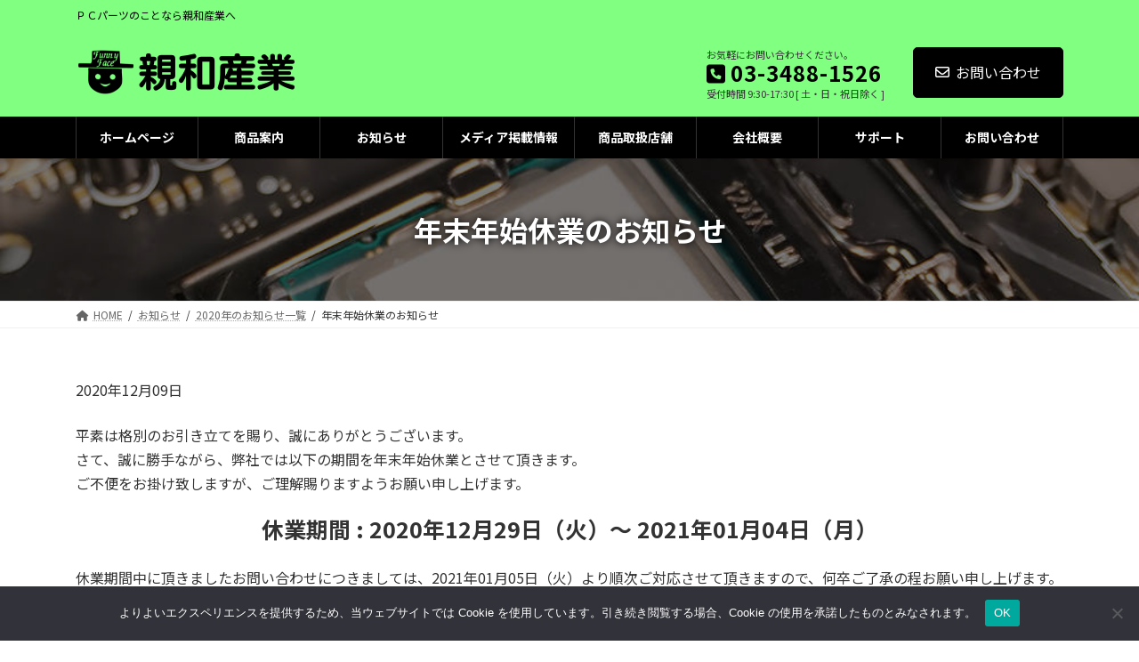

--- FILE ---
content_type: text/html; charset=UTF-8
request_url: https://www.shinwa-sangyo.co.jp/notice/y2020/m12d09
body_size: 14468
content:
<!DOCTYPE html>
<html lang="ja">
<head>
<meta charset="utf-8">
<meta http-equiv="X-UA-Compatible" content="IE=edge">
<meta name="viewport" content="width=device-width, initial-scale=1">

<title>年末年始休業のお知らせ | お知らせ | 株式会社 親和産業</title>
<meta name='robots' content='max-image-preview:large' />
	<style>img:is([sizes="auto" i], [sizes^="auto," i]) { contain-intrinsic-size: 3000px 1500px }</style>
	<link rel="alternate" type="application/rss+xml" title="株式会社 親和産業 &raquo; フィード" href="https://www.shinwa-sangyo.co.jp/feed" />
<link rel="alternate" type="application/rss+xml" title="株式会社 親和産業 &raquo; コメントフィード" href="https://www.shinwa-sangyo.co.jp/comments/feed" />
<meta name="description" content="2020年12月09日平素は格別のお引き立てを賜り、誠にありがとうございます。さて、誠に勝手ながら、弊社では以下の期間を年末年始休業とさせて頂きます。ご不便をお掛け致しますが、ご理解賜りますようお願い申し上げます。休業期間 : 2020年12月29日（火）～ 2021年01月04日（月）休業期間中に頂きましたお問い合わせにつきましては、2021年01月05日（火）より順次ご対応させて頂きますので、何卒ご了承の程お願い申し上げます。[お取引先各" /><script type="text/javascript">
/* <![CDATA[ */
window._wpemojiSettings = {"baseUrl":"https:\/\/s.w.org\/images\/core\/emoji\/16.0.1\/72x72\/","ext":".png","svgUrl":"https:\/\/s.w.org\/images\/core\/emoji\/16.0.1\/svg\/","svgExt":".svg","source":{"concatemoji":"https:\/\/www.shinwa-sangyo.co.jp\/sswp\/wp-includes\/js\/wp-emoji-release.min.js?ver=6.8.3"}};
/*! This file is auto-generated */
!function(s,n){var o,i,e;function c(e){try{var t={supportTests:e,timestamp:(new Date).valueOf()};sessionStorage.setItem(o,JSON.stringify(t))}catch(e){}}function p(e,t,n){e.clearRect(0,0,e.canvas.width,e.canvas.height),e.fillText(t,0,0);var t=new Uint32Array(e.getImageData(0,0,e.canvas.width,e.canvas.height).data),a=(e.clearRect(0,0,e.canvas.width,e.canvas.height),e.fillText(n,0,0),new Uint32Array(e.getImageData(0,0,e.canvas.width,e.canvas.height).data));return t.every(function(e,t){return e===a[t]})}function u(e,t){e.clearRect(0,0,e.canvas.width,e.canvas.height),e.fillText(t,0,0);for(var n=e.getImageData(16,16,1,1),a=0;a<n.data.length;a++)if(0!==n.data[a])return!1;return!0}function f(e,t,n,a){switch(t){case"flag":return n(e,"\ud83c\udff3\ufe0f\u200d\u26a7\ufe0f","\ud83c\udff3\ufe0f\u200b\u26a7\ufe0f")?!1:!n(e,"\ud83c\udde8\ud83c\uddf6","\ud83c\udde8\u200b\ud83c\uddf6")&&!n(e,"\ud83c\udff4\udb40\udc67\udb40\udc62\udb40\udc65\udb40\udc6e\udb40\udc67\udb40\udc7f","\ud83c\udff4\u200b\udb40\udc67\u200b\udb40\udc62\u200b\udb40\udc65\u200b\udb40\udc6e\u200b\udb40\udc67\u200b\udb40\udc7f");case"emoji":return!a(e,"\ud83e\udedf")}return!1}function g(e,t,n,a){var r="undefined"!=typeof WorkerGlobalScope&&self instanceof WorkerGlobalScope?new OffscreenCanvas(300,150):s.createElement("canvas"),o=r.getContext("2d",{willReadFrequently:!0}),i=(o.textBaseline="top",o.font="600 32px Arial",{});return e.forEach(function(e){i[e]=t(o,e,n,a)}),i}function t(e){var t=s.createElement("script");t.src=e,t.defer=!0,s.head.appendChild(t)}"undefined"!=typeof Promise&&(o="wpEmojiSettingsSupports",i=["flag","emoji"],n.supports={everything:!0,everythingExceptFlag:!0},e=new Promise(function(e){s.addEventListener("DOMContentLoaded",e,{once:!0})}),new Promise(function(t){var n=function(){try{var e=JSON.parse(sessionStorage.getItem(o));if("object"==typeof e&&"number"==typeof e.timestamp&&(new Date).valueOf()<e.timestamp+604800&&"object"==typeof e.supportTests)return e.supportTests}catch(e){}return null}();if(!n){if("undefined"!=typeof Worker&&"undefined"!=typeof OffscreenCanvas&&"undefined"!=typeof URL&&URL.createObjectURL&&"undefined"!=typeof Blob)try{var e="postMessage("+g.toString()+"("+[JSON.stringify(i),f.toString(),p.toString(),u.toString()].join(",")+"));",a=new Blob([e],{type:"text/javascript"}),r=new Worker(URL.createObjectURL(a),{name:"wpTestEmojiSupports"});return void(r.onmessage=function(e){c(n=e.data),r.terminate(),t(n)})}catch(e){}c(n=g(i,f,p,u))}t(n)}).then(function(e){for(var t in e)n.supports[t]=e[t],n.supports.everything=n.supports.everything&&n.supports[t],"flag"!==t&&(n.supports.everythingExceptFlag=n.supports.everythingExceptFlag&&n.supports[t]);n.supports.everythingExceptFlag=n.supports.everythingExceptFlag&&!n.supports.flag,n.DOMReady=!1,n.readyCallback=function(){n.DOMReady=!0}}).then(function(){return e}).then(function(){var e;n.supports.everything||(n.readyCallback(),(e=n.source||{}).concatemoji?t(e.concatemoji):e.wpemoji&&e.twemoji&&(t(e.twemoji),t(e.wpemoji)))}))}((window,document),window._wpemojiSettings);
/* ]]> */
</script>
<link rel='stylesheet' id='vkExUnit_common_style-css' href='https://www.shinwa-sangyo.co.jp/sswp/wp-content/plugins/vk-all-in-one-expansion-unit/assets/css/vkExUnit_style.css?ver=9.111.0.1' type='text/css' media='all' />
<style id='vkExUnit_common_style-inline-css' type='text/css'>
:root {--ver_page_top_button_url:url(https://www.shinwa-sangyo.co.jp/sswp/wp-content/plugins/vk-all-in-one-expansion-unit/assets/images/to-top-btn-icon.svg);}@font-face {font-weight: normal;font-style: normal;font-family: "vk_sns";src: url("https://www.shinwa-sangyo.co.jp/sswp/wp-content/plugins/vk-all-in-one-expansion-unit/inc/sns/icons/fonts/vk_sns.eot?-bq20cj");src: url("https://www.shinwa-sangyo.co.jp/sswp/wp-content/plugins/vk-all-in-one-expansion-unit/inc/sns/icons/fonts/vk_sns.eot?#iefix-bq20cj") format("embedded-opentype"),url("https://www.shinwa-sangyo.co.jp/sswp/wp-content/plugins/vk-all-in-one-expansion-unit/inc/sns/icons/fonts/vk_sns.woff?-bq20cj") format("woff"),url("https://www.shinwa-sangyo.co.jp/sswp/wp-content/plugins/vk-all-in-one-expansion-unit/inc/sns/icons/fonts/vk_sns.ttf?-bq20cj") format("truetype"),url("https://www.shinwa-sangyo.co.jp/sswp/wp-content/plugins/vk-all-in-one-expansion-unit/inc/sns/icons/fonts/vk_sns.svg?-bq20cj#vk_sns") format("svg");}
.veu_promotion-alert__content--text {border: 1px solid rgba(0,0,0,0.125);padding: 0.5em 1em;border-radius: var(--vk-size-radius);margin-bottom: var(--vk-margin-block-bottom);font-size: 0.875rem;}/* Alert Content部分に段落タグを入れた場合に最後の段落の余白を0にする */.veu_promotion-alert__content--text p:last-of-type{margin-bottom:0;margin-top: 0;}
</style>
<link rel='stylesheet' id='vk-header-top-css' href='https://www.shinwa-sangyo.co.jp/sswp/wp-content/plugins/lightning-g3-pro-unit/inc/header-top/package/css/header-top.css?ver=0.1.1' type='text/css' media='all' />
<style id='vk-header-top-inline-css' type='text/css'>
/* Header Top */.header-top{color:#000000;background-color:#81ff81;border-bottom: 1px solid #81ff81;}.header-top .nav li a{color:#000000;}
</style>
<style id='wp-emoji-styles-inline-css' type='text/css'>

	img.wp-smiley, img.emoji {
		display: inline !important;
		border: none !important;
		box-shadow: none !important;
		height: 1em !important;
		width: 1em !important;
		margin: 0 0.07em !important;
		vertical-align: -0.1em !important;
		background: none !important;
		padding: 0 !important;
	}
</style>
<link rel='stylesheet' id='wp-block-library-css' href='https://www.shinwa-sangyo.co.jp/sswp/wp-includes/css/dist/block-library/style.min.css?ver=6.8.3' type='text/css' media='all' />
<style id='wp-block-library-inline-css' type='text/css'>
.vk-cols--reverse{flex-direction:row-reverse}.vk-cols--hasbtn{margin-bottom:0}.vk-cols--hasbtn>.row>.vk_gridColumn_item,.vk-cols--hasbtn>.wp-block-column{position:relative;padding-bottom:3em}.vk-cols--hasbtn>.row>.vk_gridColumn_item>.wp-block-buttons,.vk-cols--hasbtn>.row>.vk_gridColumn_item>.vk_button,.vk-cols--hasbtn>.wp-block-column>.wp-block-buttons,.vk-cols--hasbtn>.wp-block-column>.vk_button{position:absolute;bottom:0;width:100%}.vk-cols--fit.wp-block-columns{gap:0}.vk-cols--fit.wp-block-columns,.vk-cols--fit.wp-block-columns:not(.is-not-stacked-on-mobile){margin-top:0;margin-bottom:0;justify-content:space-between}.vk-cols--fit.wp-block-columns>.wp-block-column *:last-child,.vk-cols--fit.wp-block-columns:not(.is-not-stacked-on-mobile)>.wp-block-column *:last-child{margin-bottom:0}.vk-cols--fit.wp-block-columns>.wp-block-column>.wp-block-cover,.vk-cols--fit.wp-block-columns:not(.is-not-stacked-on-mobile)>.wp-block-column>.wp-block-cover{margin-top:0}.vk-cols--fit.wp-block-columns.has-background,.vk-cols--fit.wp-block-columns:not(.is-not-stacked-on-mobile).has-background{padding:0}@media(max-width: 599px){.vk-cols--fit.wp-block-columns:not(.has-background)>.wp-block-column:not(.has-background),.vk-cols--fit.wp-block-columns:not(.is-not-stacked-on-mobile):not(.has-background)>.wp-block-column:not(.has-background){padding-left:0 !important;padding-right:0 !important}}@media(min-width: 782px){.vk-cols--fit.wp-block-columns .block-editor-block-list__block.wp-block-column:not(:first-child),.vk-cols--fit.wp-block-columns>.wp-block-column:not(:first-child),.vk-cols--fit.wp-block-columns:not(.is-not-stacked-on-mobile) .block-editor-block-list__block.wp-block-column:not(:first-child),.vk-cols--fit.wp-block-columns:not(.is-not-stacked-on-mobile)>.wp-block-column:not(:first-child){margin-left:0}}@media(min-width: 600px)and (max-width: 781px){.vk-cols--fit.wp-block-columns .wp-block-column:nth-child(2n),.vk-cols--fit.wp-block-columns:not(.is-not-stacked-on-mobile) .wp-block-column:nth-child(2n){margin-left:0}.vk-cols--fit.wp-block-columns .wp-block-column:not(:only-child),.vk-cols--fit.wp-block-columns:not(.is-not-stacked-on-mobile) .wp-block-column:not(:only-child){flex-basis:50% !important}}.vk-cols--fit--gap1.wp-block-columns{gap:1px}@media(min-width: 600px)and (max-width: 781px){.vk-cols--fit--gap1.wp-block-columns .wp-block-column:not(:only-child){flex-basis:calc(50% - 1px) !important}}.vk-cols--fit.vk-cols--grid>.block-editor-block-list__block,.vk-cols--fit.vk-cols--grid>.wp-block-column,.vk-cols--fit.vk-cols--grid:not(.is-not-stacked-on-mobile)>.block-editor-block-list__block,.vk-cols--fit.vk-cols--grid:not(.is-not-stacked-on-mobile)>.wp-block-column{flex-basis:50%;box-sizing:border-box}@media(max-width: 599px){.vk-cols--fit.vk-cols--grid.vk-cols--grid--alignfull>.wp-block-column:nth-child(2)>.wp-block-cover,.vk-cols--fit.vk-cols--grid.vk-cols--grid--alignfull>.wp-block-column:nth-child(2)>.vk_outer,.vk-cols--fit.vk-cols--grid:not(.is-not-stacked-on-mobile).vk-cols--grid--alignfull>.wp-block-column:nth-child(2)>.wp-block-cover,.vk-cols--fit.vk-cols--grid:not(.is-not-stacked-on-mobile).vk-cols--grid--alignfull>.wp-block-column:nth-child(2)>.vk_outer{width:100vw;margin-right:calc((100% - 100vw)/2);margin-left:calc((100% - 100vw)/2)}}@media(min-width: 600px){.vk-cols--fit.vk-cols--grid.vk-cols--grid--alignfull>.wp-block-column:nth-child(2)>.wp-block-cover,.vk-cols--fit.vk-cols--grid.vk-cols--grid--alignfull>.wp-block-column:nth-child(2)>.vk_outer,.vk-cols--fit.vk-cols--grid:not(.is-not-stacked-on-mobile).vk-cols--grid--alignfull>.wp-block-column:nth-child(2)>.wp-block-cover,.vk-cols--fit.vk-cols--grid:not(.is-not-stacked-on-mobile).vk-cols--grid--alignfull>.wp-block-column:nth-child(2)>.vk_outer{margin-right:calc(100% - 50vw);width:50vw}}@media(min-width: 600px){.vk-cols--fit.vk-cols--grid.vk-cols--grid--alignfull.vk-cols--reverse>.wp-block-column,.vk-cols--fit.vk-cols--grid:not(.is-not-stacked-on-mobile).vk-cols--grid--alignfull.vk-cols--reverse>.wp-block-column{margin-left:0;margin-right:0}.vk-cols--fit.vk-cols--grid.vk-cols--grid--alignfull.vk-cols--reverse>.wp-block-column:nth-child(2)>.wp-block-cover,.vk-cols--fit.vk-cols--grid.vk-cols--grid--alignfull.vk-cols--reverse>.wp-block-column:nth-child(2)>.vk_outer,.vk-cols--fit.vk-cols--grid:not(.is-not-stacked-on-mobile).vk-cols--grid--alignfull.vk-cols--reverse>.wp-block-column:nth-child(2)>.wp-block-cover,.vk-cols--fit.vk-cols--grid:not(.is-not-stacked-on-mobile).vk-cols--grid--alignfull.vk-cols--reverse>.wp-block-column:nth-child(2)>.vk_outer{margin-left:calc(100% - 50vw)}}.vk-cols--menu h2,.vk-cols--menu h3,.vk-cols--menu h4,.vk-cols--menu h5{margin-bottom:.2em;text-shadow:#000 0 0 10px}.vk-cols--menu h2:first-child,.vk-cols--menu h3:first-child,.vk-cols--menu h4:first-child,.vk-cols--menu h5:first-child{margin-top:0}.vk-cols--menu p{margin-bottom:1rem;text-shadow:#000 0 0 10px}.vk-cols--menu .wp-block-cover__inner-container:last-child{margin-bottom:0}.vk-cols--fitbnrs .wp-block-column .wp-block-cover:hover img{filter:unset}.vk-cols--fitbnrs .wp-block-column .wp-block-cover:hover{background-color:unset}.vk-cols--fitbnrs .wp-block-column .wp-block-cover:hover .wp-block-cover__image-background{filter:unset !important}.vk-cols--fitbnrs .wp-block-cover .wp-block-cover__inner-container{position:absolute;height:100%;width:100%}.vk-cols--fitbnrs .vk_button{height:100%;margin:0}.vk-cols--fitbnrs .vk_button .vk_button_btn,.vk-cols--fitbnrs .vk_button .btn{height:100%;width:100%;border:none;box-shadow:none;background-color:unset !important;transition:unset}.vk-cols--fitbnrs .vk_button .vk_button_btn:hover,.vk-cols--fitbnrs .vk_button .btn:hover{transition:unset}.vk-cols--fitbnrs .vk_button .vk_button_btn:after,.vk-cols--fitbnrs .vk_button .btn:after{border:none}.vk-cols--fitbnrs .vk_button .vk_button_link_txt{width:100%;position:absolute;top:50%;left:50%;transform:translateY(-50%) translateX(-50%);font-size:2rem;text-shadow:#000 0 0 10px}.vk-cols--fitbnrs .vk_button .vk_button_link_subCaption{width:100%;position:absolute;top:calc(50% + 2.2em);left:50%;transform:translateY(-50%) translateX(-50%);text-shadow:#000 0 0 10px}@media(min-width: 992px){.vk-cols--media.wp-block-columns{gap:3rem}}.vk-fit-map figure{margin-bottom:0}.vk-fit-map iframe{position:relative;margin-bottom:0;display:block;max-height:400px;width:100vw}.vk-fit-map:is(.alignfull,.alignwide) div{max-width:100%}.vk-table--th--width25 :where(tr>*:first-child){width:25%}.vk-table--th--width30 :where(tr>*:first-child){width:30%}.vk-table--th--width35 :where(tr>*:first-child){width:35%}.vk-table--th--width40 :where(tr>*:first-child){width:40%}.vk-table--th--bg-bright :where(tr>*:first-child){background-color:var(--wp--preset--color--bg-secondary, rgba(0, 0, 0, 0.05))}@media(max-width: 599px){.vk-table--mobile-block :is(th,td){width:100%;display:block}.vk-table--mobile-block.wp-block-table table :is(th,td){border-top:none}}.vk-table--width--th25 :where(tr>*:first-child){width:25%}.vk-table--width--th30 :where(tr>*:first-child){width:30%}.vk-table--width--th35 :where(tr>*:first-child){width:35%}.vk-table--width--th40 :where(tr>*:first-child){width:40%}.no-margin{margin:0}@media(max-width: 599px){.wp-block-image.vk-aligncenter--mobile>.alignright{float:none;margin-left:auto;margin-right:auto}.vk-no-padding-horizontal--mobile{padding-left:0 !important;padding-right:0 !important}}
/* VK Color Palettes */:root{ --wp--preset--color--vk-color-primary:#000000}/* --vk-color-primary is deprecated. */:root{ --vk-color-primary: var(--wp--preset--color--vk-color-primary);}:root{ --wp--preset--color--vk-color-primary-dark:#000000}/* --vk-color-primary-dark is deprecated. */:root{ --vk-color-primary-dark: var(--wp--preset--color--vk-color-primary-dark);}:root{ --wp--preset--color--vk-color-primary-vivid:#000000}/* --vk-color-primary-vivid is deprecated. */:root{ --vk-color-primary-vivid: var(--wp--preset--color--vk-color-primary-vivid);}
</style>
<style id='classic-theme-styles-inline-css' type='text/css'>
/*! This file is auto-generated */
.wp-block-button__link{color:#fff;background-color:#32373c;border-radius:9999px;box-shadow:none;text-decoration:none;padding:calc(.667em + 2px) calc(1.333em + 2px);font-size:1.125em}.wp-block-file__button{background:#32373c;color:#fff;text-decoration:none}
</style>
<style id='global-styles-inline-css' type='text/css'>
:root{--wp--preset--aspect-ratio--square: 1;--wp--preset--aspect-ratio--4-3: 4/3;--wp--preset--aspect-ratio--3-4: 3/4;--wp--preset--aspect-ratio--3-2: 3/2;--wp--preset--aspect-ratio--2-3: 2/3;--wp--preset--aspect-ratio--16-9: 16/9;--wp--preset--aspect-ratio--9-16: 9/16;--wp--preset--color--black: #000000;--wp--preset--color--cyan-bluish-gray: #abb8c3;--wp--preset--color--white: #ffffff;--wp--preset--color--pale-pink: #f78da7;--wp--preset--color--vivid-red: #cf2e2e;--wp--preset--color--luminous-vivid-orange: #ff6900;--wp--preset--color--luminous-vivid-amber: #fcb900;--wp--preset--color--light-green-cyan: #7bdcb5;--wp--preset--color--vivid-green-cyan: #00d084;--wp--preset--color--pale-cyan-blue: #8ed1fc;--wp--preset--color--vivid-cyan-blue: #0693e3;--wp--preset--color--vivid-purple: #9b51e0;--wp--preset--color--vk-color-primary: #000000;--wp--preset--color--vk-color-primary-dark: #000000;--wp--preset--color--vk-color-primary-vivid: #000000;--wp--preset--gradient--vivid-cyan-blue-to-vivid-purple: linear-gradient(135deg,rgba(6,147,227,1) 0%,rgb(155,81,224) 100%);--wp--preset--gradient--light-green-cyan-to-vivid-green-cyan: linear-gradient(135deg,rgb(122,220,180) 0%,rgb(0,208,130) 100%);--wp--preset--gradient--luminous-vivid-amber-to-luminous-vivid-orange: linear-gradient(135deg,rgba(252,185,0,1) 0%,rgba(255,105,0,1) 100%);--wp--preset--gradient--luminous-vivid-orange-to-vivid-red: linear-gradient(135deg,rgba(255,105,0,1) 0%,rgb(207,46,46) 100%);--wp--preset--gradient--very-light-gray-to-cyan-bluish-gray: linear-gradient(135deg,rgb(238,238,238) 0%,rgb(169,184,195) 100%);--wp--preset--gradient--cool-to-warm-spectrum: linear-gradient(135deg,rgb(74,234,220) 0%,rgb(151,120,209) 20%,rgb(207,42,186) 40%,rgb(238,44,130) 60%,rgb(251,105,98) 80%,rgb(254,248,76) 100%);--wp--preset--gradient--blush-light-purple: linear-gradient(135deg,rgb(255,206,236) 0%,rgb(152,150,240) 100%);--wp--preset--gradient--blush-bordeaux: linear-gradient(135deg,rgb(254,205,165) 0%,rgb(254,45,45) 50%,rgb(107,0,62) 100%);--wp--preset--gradient--luminous-dusk: linear-gradient(135deg,rgb(255,203,112) 0%,rgb(199,81,192) 50%,rgb(65,88,208) 100%);--wp--preset--gradient--pale-ocean: linear-gradient(135deg,rgb(255,245,203) 0%,rgb(182,227,212) 50%,rgb(51,167,181) 100%);--wp--preset--gradient--electric-grass: linear-gradient(135deg,rgb(202,248,128) 0%,rgb(113,206,126) 100%);--wp--preset--gradient--midnight: linear-gradient(135deg,rgb(2,3,129) 0%,rgb(40,116,252) 100%);--wp--preset--gradient--vivid-green-cyan-to-vivid-cyan-blue: linear-gradient(135deg,rgba(0,208,132,1) 0%,rgba(6,147,227,1) 100%);--wp--preset--font-size--small: 14px;--wp--preset--font-size--medium: 20px;--wp--preset--font-size--large: 24px;--wp--preset--font-size--x-large: 42px;--wp--preset--font-size--regular: 16px;--wp--preset--font-size--huge: 36px;--wp--preset--spacing--20: 0.44rem;--wp--preset--spacing--30: 0.67rem;--wp--preset--spacing--40: 1rem;--wp--preset--spacing--50: 1.5rem;--wp--preset--spacing--60: 2.25rem;--wp--preset--spacing--70: 3.38rem;--wp--preset--spacing--80: 5.06rem;--wp--preset--shadow--natural: 6px 6px 9px rgba(0, 0, 0, 0.2);--wp--preset--shadow--deep: 12px 12px 50px rgba(0, 0, 0, 0.4);--wp--preset--shadow--sharp: 6px 6px 0px rgba(0, 0, 0, 0.2);--wp--preset--shadow--outlined: 6px 6px 0px -3px rgba(255, 255, 255, 1), 6px 6px rgba(0, 0, 0, 1);--wp--preset--shadow--crisp: 6px 6px 0px rgba(0, 0, 0, 1);}:where(.is-layout-flex){gap: 0.5em;}:where(.is-layout-grid){gap: 0.5em;}body .is-layout-flex{display: flex;}.is-layout-flex{flex-wrap: wrap;align-items: center;}.is-layout-flex > :is(*, div){margin: 0;}body .is-layout-grid{display: grid;}.is-layout-grid > :is(*, div){margin: 0;}:where(.wp-block-columns.is-layout-flex){gap: 2em;}:where(.wp-block-columns.is-layout-grid){gap: 2em;}:where(.wp-block-post-template.is-layout-flex){gap: 1.25em;}:where(.wp-block-post-template.is-layout-grid){gap: 1.25em;}.has-black-color{color: var(--wp--preset--color--black) !important;}.has-cyan-bluish-gray-color{color: var(--wp--preset--color--cyan-bluish-gray) !important;}.has-white-color{color: var(--wp--preset--color--white) !important;}.has-pale-pink-color{color: var(--wp--preset--color--pale-pink) !important;}.has-vivid-red-color{color: var(--wp--preset--color--vivid-red) !important;}.has-luminous-vivid-orange-color{color: var(--wp--preset--color--luminous-vivid-orange) !important;}.has-luminous-vivid-amber-color{color: var(--wp--preset--color--luminous-vivid-amber) !important;}.has-light-green-cyan-color{color: var(--wp--preset--color--light-green-cyan) !important;}.has-vivid-green-cyan-color{color: var(--wp--preset--color--vivid-green-cyan) !important;}.has-pale-cyan-blue-color{color: var(--wp--preset--color--pale-cyan-blue) !important;}.has-vivid-cyan-blue-color{color: var(--wp--preset--color--vivid-cyan-blue) !important;}.has-vivid-purple-color{color: var(--wp--preset--color--vivid-purple) !important;}.has-vk-color-primary-color{color: var(--wp--preset--color--vk-color-primary) !important;}.has-vk-color-primary-dark-color{color: var(--wp--preset--color--vk-color-primary-dark) !important;}.has-vk-color-primary-vivid-color{color: var(--wp--preset--color--vk-color-primary-vivid) !important;}.has-black-background-color{background-color: var(--wp--preset--color--black) !important;}.has-cyan-bluish-gray-background-color{background-color: var(--wp--preset--color--cyan-bluish-gray) !important;}.has-white-background-color{background-color: var(--wp--preset--color--white) !important;}.has-pale-pink-background-color{background-color: var(--wp--preset--color--pale-pink) !important;}.has-vivid-red-background-color{background-color: var(--wp--preset--color--vivid-red) !important;}.has-luminous-vivid-orange-background-color{background-color: var(--wp--preset--color--luminous-vivid-orange) !important;}.has-luminous-vivid-amber-background-color{background-color: var(--wp--preset--color--luminous-vivid-amber) !important;}.has-light-green-cyan-background-color{background-color: var(--wp--preset--color--light-green-cyan) !important;}.has-vivid-green-cyan-background-color{background-color: var(--wp--preset--color--vivid-green-cyan) !important;}.has-pale-cyan-blue-background-color{background-color: var(--wp--preset--color--pale-cyan-blue) !important;}.has-vivid-cyan-blue-background-color{background-color: var(--wp--preset--color--vivid-cyan-blue) !important;}.has-vivid-purple-background-color{background-color: var(--wp--preset--color--vivid-purple) !important;}.has-vk-color-primary-background-color{background-color: var(--wp--preset--color--vk-color-primary) !important;}.has-vk-color-primary-dark-background-color{background-color: var(--wp--preset--color--vk-color-primary-dark) !important;}.has-vk-color-primary-vivid-background-color{background-color: var(--wp--preset--color--vk-color-primary-vivid) !important;}.has-black-border-color{border-color: var(--wp--preset--color--black) !important;}.has-cyan-bluish-gray-border-color{border-color: var(--wp--preset--color--cyan-bluish-gray) !important;}.has-white-border-color{border-color: var(--wp--preset--color--white) !important;}.has-pale-pink-border-color{border-color: var(--wp--preset--color--pale-pink) !important;}.has-vivid-red-border-color{border-color: var(--wp--preset--color--vivid-red) !important;}.has-luminous-vivid-orange-border-color{border-color: var(--wp--preset--color--luminous-vivid-orange) !important;}.has-luminous-vivid-amber-border-color{border-color: var(--wp--preset--color--luminous-vivid-amber) !important;}.has-light-green-cyan-border-color{border-color: var(--wp--preset--color--light-green-cyan) !important;}.has-vivid-green-cyan-border-color{border-color: var(--wp--preset--color--vivid-green-cyan) !important;}.has-pale-cyan-blue-border-color{border-color: var(--wp--preset--color--pale-cyan-blue) !important;}.has-vivid-cyan-blue-border-color{border-color: var(--wp--preset--color--vivid-cyan-blue) !important;}.has-vivid-purple-border-color{border-color: var(--wp--preset--color--vivid-purple) !important;}.has-vk-color-primary-border-color{border-color: var(--wp--preset--color--vk-color-primary) !important;}.has-vk-color-primary-dark-border-color{border-color: var(--wp--preset--color--vk-color-primary-dark) !important;}.has-vk-color-primary-vivid-border-color{border-color: var(--wp--preset--color--vk-color-primary-vivid) !important;}.has-vivid-cyan-blue-to-vivid-purple-gradient-background{background: var(--wp--preset--gradient--vivid-cyan-blue-to-vivid-purple) !important;}.has-light-green-cyan-to-vivid-green-cyan-gradient-background{background: var(--wp--preset--gradient--light-green-cyan-to-vivid-green-cyan) !important;}.has-luminous-vivid-amber-to-luminous-vivid-orange-gradient-background{background: var(--wp--preset--gradient--luminous-vivid-amber-to-luminous-vivid-orange) !important;}.has-luminous-vivid-orange-to-vivid-red-gradient-background{background: var(--wp--preset--gradient--luminous-vivid-orange-to-vivid-red) !important;}.has-very-light-gray-to-cyan-bluish-gray-gradient-background{background: var(--wp--preset--gradient--very-light-gray-to-cyan-bluish-gray) !important;}.has-cool-to-warm-spectrum-gradient-background{background: var(--wp--preset--gradient--cool-to-warm-spectrum) !important;}.has-blush-light-purple-gradient-background{background: var(--wp--preset--gradient--blush-light-purple) !important;}.has-blush-bordeaux-gradient-background{background: var(--wp--preset--gradient--blush-bordeaux) !important;}.has-luminous-dusk-gradient-background{background: var(--wp--preset--gradient--luminous-dusk) !important;}.has-pale-ocean-gradient-background{background: var(--wp--preset--gradient--pale-ocean) !important;}.has-electric-grass-gradient-background{background: var(--wp--preset--gradient--electric-grass) !important;}.has-midnight-gradient-background{background: var(--wp--preset--gradient--midnight) !important;}.has-small-font-size{font-size: var(--wp--preset--font-size--small) !important;}.has-medium-font-size{font-size: var(--wp--preset--font-size--medium) !important;}.has-large-font-size{font-size: var(--wp--preset--font-size--large) !important;}.has-x-large-font-size{font-size: var(--wp--preset--font-size--x-large) !important;}
:where(.wp-block-post-template.is-layout-flex){gap: 1.25em;}:where(.wp-block-post-template.is-layout-grid){gap: 1.25em;}
:where(.wp-block-columns.is-layout-flex){gap: 2em;}:where(.wp-block-columns.is-layout-grid){gap: 2em;}
:root :where(.wp-block-pullquote){font-size: 1.5em;line-height: 1.6;}
</style>
<link rel='stylesheet' id='cookie-notice-front-css' href='https://www.shinwa-sangyo.co.jp/sswp/wp-content/plugins/cookie-notice/css/front.min.css?ver=2.5.7' type='text/css' media='all' />
<link rel='stylesheet' id='vk-swiper-style-css' href='https://www.shinwa-sangyo.co.jp/sswp/wp-content/plugins/vk-blocks-pro/vendor/vektor-inc/vk-swiper/src/assets/css/swiper-bundle.min.css?ver=11.0.2' type='text/css' media='all' />
<link rel='stylesheet' id='lightning-common-style-css' href='https://www.shinwa-sangyo.co.jp/sswp/wp-content/themes/lightning/_g3/assets/css/style.css?ver=15.20.0' type='text/css' media='all' />
<style id='lightning-common-style-inline-css' type='text/css'>
/* Lightning */:root {--vk-color-primary:#000000;--vk-color-primary-dark:#000000;--vk-color-primary-vivid:#000000;--g_nav_main_acc_icon_open_url:url(https://www.shinwa-sangyo.co.jp/sswp/wp-content/themes/lightning/_g3/inc/vk-mobile-nav/package/images/vk-menu-acc-icon-open-black.svg);--g_nav_main_acc_icon_close_url: url(https://www.shinwa-sangyo.co.jp/sswp/wp-content/themes/lightning/_g3/inc/vk-mobile-nav/package/images/vk-menu-close-black.svg);--g_nav_sub_acc_icon_open_url: url(https://www.shinwa-sangyo.co.jp/sswp/wp-content/themes/lightning/_g3/inc/vk-mobile-nav/package/images/vk-menu-acc-icon-open-white.svg);--g_nav_sub_acc_icon_close_url: url(https://www.shinwa-sangyo.co.jp/sswp/wp-content/themes/lightning/_g3/inc/vk-mobile-nav/package/images/vk-menu-close-white.svg);}
:root{--swiper-navigation-color: #fff;}
html{scroll-padding-top:var(--vk-size-admin-bar);}
:root {}.main-section {--vk-color-text-link: #000000;--vk-color-text-link-hover: #dd3333;}
/* vk-mobile-nav */:root {--vk-mobile-nav-menu-btn-bg-src: url("https://www.shinwa-sangyo.co.jp/sswp/wp-content/themes/lightning/_g3/inc/vk-mobile-nav/package/images/vk-menu-btn-black.svg");--vk-mobile-nav-menu-btn-close-bg-src: url("https://www.shinwa-sangyo.co.jp/sswp/wp-content/themes/lightning/_g3/inc/vk-mobile-nav/package/images/vk-menu-close-black.svg");--vk-menu-acc-icon-open-black-bg-src: url("https://www.shinwa-sangyo.co.jp/sswp/wp-content/themes/lightning/_g3/inc/vk-mobile-nav/package/images/vk-menu-acc-icon-open-black.svg");--vk-menu-acc-icon-open-white-bg-src: url("https://www.shinwa-sangyo.co.jp/sswp/wp-content/themes/lightning/_g3/inc/vk-mobile-nav/package/images/vk-menu-acc-icon-open-white.svg");--vk-menu-acc-icon-close-black-bg-src: url("https://www.shinwa-sangyo.co.jp/sswp/wp-content/themes/lightning/_g3/inc/vk-mobile-nav/package/images/vk-menu-close-black.svg");--vk-menu-acc-icon-close-white-bg-src: url("https://www.shinwa-sangyo.co.jp/sswp/wp-content/themes/lightning/_g3/inc/vk-mobile-nav/package/images/vk-menu-close-white.svg");}
</style>
<link rel='stylesheet' id='lightning-design-style-css' href='https://www.shinwa-sangyo.co.jp/sswp/wp-content/themes/lightning/_g3/design-skin/origin3/css/style.css?ver=15.20.0' type='text/css' media='all' />
<style id='lightning-design-style-inline-css' type='text/css'>
.tagcloud a:before { font-family: "Font Awesome 5 Free";content: "\f02b";font-weight: bold; }
/* Pro Title Design */ h2,.main-section .cart_totals h2,h2.main-section-title { color:var(--vk-color-text-body);background-color:unset;position: relative;border:none;padding:unset;margin-left: auto;margin-right: auto;border-radius:unset;outline: unset;outline-offset: unset;box-shadow: unset;content:none;overflow: unset;text-align:left;}h2 a,.main-section .cart_totals h2 a,h2.main-section-title a { color:var(--vk-color-text-body);}h2::before,.main-section .cart_totals h2::before,h2.main-section-title::before { color:var(--vk-color-text-body);background-color:unset;position: relative;border:none;padding:unset;margin-left: auto;margin-right: auto;border-radius:unset;outline: unset;outline-offset: unset;box-shadow: unset;content:none;overflow: unset;}h2::after,.main-section .cart_totals h2::after,h2.main-section-title::after { color:var(--vk-color-text-body);background-color:unset;position: relative;border:none;padding:unset;margin-left: auto;margin-right: auto;border-radius:unset;outline: unset;outline-offset: unset;box-shadow: unset;content:none;overflow: unset;}h3 { color:var(--vk-color-text-body);background-color:unset;position: relative;border:none;padding:unset;margin-left: auto;margin-right: auto;border-radius:unset;outline: unset;outline-offset: unset;box-shadow: unset;content:none;overflow: unset;text-align:left;}h3 a { color:var(--vk-color-text-body);}h3::before { color:var(--vk-color-text-body);background-color:unset;position: relative;border:none;padding:unset;margin-left: auto;margin-right: auto;border-radius:unset;outline: unset;outline-offset: unset;box-shadow: unset;content:none;overflow: unset;}h3::after { color:var(--vk-color-text-body);background-color:unset;position: relative;border:none;padding:unset;margin-left: auto;margin-right: auto;border-radius:unset;outline: unset;outline-offset: unset;box-shadow: unset;content:none;overflow: unset;}
/* Font switch */.site-header .site-header-logo{ font-family:"Noto Sans JP",sans-serif;font-weight:700;font-display: swap;}.global-nav{ font-family:"Noto Sans JP",sans-serif;font-weight:700;font-display: swap;}h1,h2,h3,h4,h5,h6,.page-header-title{ font-family:"Noto Sans JP",sans-serif;font-weight:700;font-display: swap;}body{ font-family:"Noto Sans JP",sans-serif;font-weight:400;font-display: swap;}
.site-header {background-color:#81ff81 ;}.global-nav,.header_scrolled .site-header{background-color:#000000;}.global-nav {--vk-color-border-hr: rgba(255, 255, 255, 0.2);}.global-nav-list.vk-menu-acc > li > .acc-btn-open {background-image: url(https://www.shinwa-sangyo.co.jp/sswp/wp-content/themes/lightning/_g3/inc/vk-mobile-nav/package/images/vk-menu-acc-icon-open-white.svg);}.global-nav-list.vk-menu-acc > li > .acc-btn-close {background-image: url(https://www.shinwa-sangyo.co.jp/sswp/wp-content/themes/lightning/_g3/inc/vk-mobile-nav/package/images/vk-menu-close-white.svg);}.global-nav-list>li>a{color:#fff;}.header_scrolled .site-header {background-color:#000000;}
.vk-campaign-text{color:#fff;background-color:#dd9933;}.vk-campaign-text_btn,.vk-campaign-text_btn:link,.vk-campaign-text_btn:visited,.vk-campaign-text_btn:focus,.vk-campaign-text_btn:active{background:#fff;color:#4c4c4c;}a.vk-campaign-text_btn:hover{background:#eab010;color:#fff;}.vk-campaign-text_link,.vk-campaign-text_link:link,.vk-campaign-text_link:hover,.vk-campaign-text_link:visited,.vk-campaign-text_link:active,.vk-campaign-text_link:focus{color:#fff;}
/* page header */:root{--vk-page-header-url : url(https://www.shinwa-sangyo.co.jp/sswp/wp-content/uploads/smz-mask-01-004.jpg);}@media ( max-width:575.98px ){:root{--vk-page-header-url : url(https://www.shinwa-sangyo.co.jp/sswp/wp-content/uploads/smz-mask-01-004.jpg);}}.page-header{ position:relative;color:#ffffff;text-shadow:0px 0px 10px #000000;text-align:center;background: var(--vk-page-header-url, url(https://www.shinwa-sangyo.co.jp/sswp/wp-content/uploads/smz-mask-01-004.jpg) ) no-repeat 50% center;background-size: cover;background-attachment: fixed;min-height:10rem;}.page-header::before{content:"";position:absolute;top:0;left:0;background-color:#000000;opacity:0.5;width:100%;height:100%;}
.site-footer {background-color:#F3F3F3;color:#333;}.site-footer {
						--vk-color-text-body: #333;
						--vk-color-text-link: #333;
						--vk-color-text-link-hover: #333;
					}
</style>
<link rel='stylesheet' id='vk-blog-card-css' href='https://www.shinwa-sangyo.co.jp/sswp/wp-content/themes/lightning/_g3/inc/vk-wp-oembed-blog-card/package/css/blog-card.css?ver=6.8.3' type='text/css' media='all' />
<link rel='stylesheet' id='veu-cta-css' href='https://www.shinwa-sangyo.co.jp/sswp/wp-content/plugins/vk-all-in-one-expansion-unit/inc/call-to-action/package/assets/css/style.css?ver=9.111.0.1' type='text/css' media='all' />
<link rel='stylesheet' id='vk-blocks-build-css-css' href='https://www.shinwa-sangyo.co.jp/sswp/wp-content/plugins/vk-blocks-pro/build/block-build.css?ver=1.108.0.0' type='text/css' media='all' />
<style id='vk-blocks-build-css-inline-css' type='text/css'>
:root {--vk_flow-arrow: url(https://www.shinwa-sangyo.co.jp/sswp/wp-content/plugins/vk-blocks-pro/inc/vk-blocks/images/arrow_bottom.svg);--vk_image-mask-circle: url(https://www.shinwa-sangyo.co.jp/sswp/wp-content/plugins/vk-blocks-pro/inc/vk-blocks/images/circle.svg);--vk_image-mask-wave01: url(https://www.shinwa-sangyo.co.jp/sswp/wp-content/plugins/vk-blocks-pro/inc/vk-blocks/images/wave01.svg);--vk_image-mask-wave02: url(https://www.shinwa-sangyo.co.jp/sswp/wp-content/plugins/vk-blocks-pro/inc/vk-blocks/images/wave02.svg);--vk_image-mask-wave03: url(https://www.shinwa-sangyo.co.jp/sswp/wp-content/plugins/vk-blocks-pro/inc/vk-blocks/images/wave03.svg);--vk_image-mask-wave04: url(https://www.shinwa-sangyo.co.jp/sswp/wp-content/plugins/vk-blocks-pro/inc/vk-blocks/images/wave04.svg);}

	:root {

		--vk-balloon-border-width:1px;

		--vk-balloon-speech-offset:-12px;
	}
	
</style>
<link rel='stylesheet' id='lightning-theme-style-css' href='https://www.shinwa-sangyo.co.jp/sswp/wp-content/themes/lightning-child/style.css?ver=15.20.0' type='text/css' media='all' />
<link rel='stylesheet' id='vk-font-awesome-css' href='https://www.shinwa-sangyo.co.jp/sswp/wp-content/themes/lightning/vendor/vektor-inc/font-awesome-versions/src/versions/6/css/all.min.css?ver=6.4.2' type='text/css' media='all' />
<link rel='stylesheet' id='vk-header-layout-css' href='https://www.shinwa-sangyo.co.jp/sswp/wp-content/plugins/lightning-g3-pro-unit/inc/header-layout/package/css/header-layout.css?ver=0.29.5' type='text/css' media='all' />
<style id='vk-header-layout-inline-css' type='text/css'>
/* Header Layout */:root {--vk-header-logo-url:url(https://www.shinwa-sangyo.co.jp/sswp/wp-content/uploads/shinwa_logo_reverse.png);}
</style>
<link rel='stylesheet' id='vk-campaign-text-css' href='https://www.shinwa-sangyo.co.jp/sswp/wp-content/plugins/lightning-g3-pro-unit/inc/vk-campaign-text/package/css/vk-campaign-text.css?ver=0.1.0' type='text/css' media='all' />
<link rel='stylesheet' id='vk-mobile-fix-nav-css' href='https://www.shinwa-sangyo.co.jp/sswp/wp-content/plugins/lightning-g3-pro-unit/inc/vk-mobile-fix-nav/package/css/vk-mobile-fix-nav.css?ver=0.0.0' type='text/css' media='all' />
<!--n2css--><!--n2js--><script type="text/javascript" id="vk-blocks/breadcrumb-script-js-extra">
/* <![CDATA[ */
var vkBreadcrumbSeparator = {"separator":""};
/* ]]> */
</script>
<script type="text/javascript" src="https://www.shinwa-sangyo.co.jp/sswp/wp-content/plugins/vk-blocks-pro/build/vk-breadcrumb.min.js?ver=1.108.0.0" id="vk-blocks/breadcrumb-script-js"></script>
<script type="text/javascript" id="cookie-notice-front-js-before">
/* <![CDATA[ */
var cnArgs = {"ajaxUrl":"https:\/\/www.shinwa-sangyo.co.jp\/sswp\/wp-admin\/admin-ajax.php","nonce":"76afb83cfa","hideEffect":"fade","position":"bottom","onScroll":true,"onScrollOffset":100,"onClick":false,"cookieName":"cookie_notice_accepted","cookieTime":2592000,"cookieTimeRejected":2592000,"globalCookie":false,"redirection":false,"cache":false,"revokeCookies":false,"revokeCookiesOpt":"automatic"};
/* ]]> */
</script>
<script type="text/javascript" src="https://www.shinwa-sangyo.co.jp/sswp/wp-content/plugins/cookie-notice/js/front.min.js?ver=2.5.7" id="cookie-notice-front-js"></script>
<link rel="https://api.w.org/" href="https://www.shinwa-sangyo.co.jp/wp-json/" /><link rel="alternate" title="JSON" type="application/json" href="https://www.shinwa-sangyo.co.jp/wp-json/wp/v2/pages/5848" /><link rel="EditURI" type="application/rsd+xml" title="RSD" href="https://www.shinwa-sangyo.co.jp/sswp/xmlrpc.php?rsd" />
<meta name="generator" content="WordPress 6.8.3" />
<link rel="canonical" href="https://www.shinwa-sangyo.co.jp/notice/y2020/m12d09" />
<link rel='shortlink' href='https://www.shinwa-sangyo.co.jp/?p=5848' />
<link rel="alternate" title="oEmbed (JSON)" type="application/json+oembed" href="https://www.shinwa-sangyo.co.jp/wp-json/oembed/1.0/embed?url=https%3A%2F%2Fwww.shinwa-sangyo.co.jp%2Fnotice%2Fy2020%2Fm12d09" />
<link rel="alternate" title="oEmbed (XML)" type="text/xml+oembed" href="https://www.shinwa-sangyo.co.jp/wp-json/oembed/1.0/embed?url=https%3A%2F%2Fwww.shinwa-sangyo.co.jp%2Fnotice%2Fy2020%2Fm12d09&#038;format=xml" />
<style type="text/css" id="custom-background-css">
body.custom-background { background-color: #ffffff; }
</style>
	<!-- [ VK All in One Expansion Unit OGP ] -->
<meta property="og:site_name" content="株式会社 親和産業" />
<meta property="og:url" content="https://www.shinwa-sangyo.co.jp/notice/y2020/m12d09" />
<meta property="og:title" content="年末年始休業のお知らせ | 株式会社 親和産業" />
<meta property="og:description" content="2020年12月09日平素は格別のお引き立てを賜り、誠にありがとうございます。さて、誠に勝手ながら、弊社では以下の期間を年末年始休業とさせて頂きます。ご不便をお掛け致しますが、ご理解賜りますようお願い申し上げます。休業期間 : 2020年12月29日（火）～ 2021年01月04日（月）休業期間中に頂きましたお問い合わせにつきましては、2021年01月05日（火）より順次ご対応させて頂きますので、何卒ご了承の程お願い申し上げます。[お取引先各" />
<meta property="og:type" content="article" />
<!-- [ / VK All in One Expansion Unit OGP ] -->
<link rel="icon" href="https://www.shinwa-sangyo.co.jp/sswp/wp-content/uploads/cropped-fanny_face_green-32x32.png" sizes="32x32" />
<link rel="icon" href="https://www.shinwa-sangyo.co.jp/sswp/wp-content/uploads/cropped-fanny_face_green-192x192.png" sizes="192x192" />
<link rel="apple-touch-icon" href="https://www.shinwa-sangyo.co.jp/sswp/wp-content/uploads/cropped-fanny_face_green-180x180.png" />
<meta name="msapplication-TileImage" content="https://www.shinwa-sangyo.co.jp/sswp/wp-content/uploads/cropped-fanny_face_green-270x270.png" />
		<style type="text/css" id="wp-custom-css">
			@media (min-width: 1200px) {

.ltg-slide picture,
.ltg-slide .swiper-slide>a {
    max-width: 1110px;
    display: block;
    margin: 0 auto;
}

.ltg-slide-text-set {
    max-width: 1110px;
    padding: 0 15px;
}

}
		</style>
		</head>
<body class="wp-singular page-template-default page page-id-5848 page-child parent-pageid-5844 custom-background wp-embed-responsive wp-theme-lightning wp-child-theme-lightning-child cookies-not-set vk-blocks device-pc fa_v6_css post-name-m12d09 post-type-page">
<a class="skip-link screen-reader-text" href="#main">コンテンツへスキップ</a>
<a class="skip-link screen-reader-text" href="#vk-mobile-nav">ナビゲーションに移動</a>

<header id="site-header" class="site-header site-header--layout--sub-active">
	<div class="header-top" id="header-top"><div class="container"><p class="header-top-description">ＰＣパーツのことなら親和産業へ</p></div><!-- [ / .container ] --></div><!-- [ / #header-top  ] -->	<div id="site-header-container" class="site-header-container site-header-container--scrolled--logo-and-nav-container container">

				<div class="site-header-logo site-header-logo--scrolled--logo-and-nav-container">
		<a href="https://www.shinwa-sangyo.co.jp/">
			<span><img src="https://www.shinwa-sangyo.co.jp/sswp/wp-content/uploads/shinwa_logo.png" alt="株式会社 親和産業" /></span>
		</a>
		</div>

		<div class="site-header-sub"><p class="contact-txt"><span class="contact-txt-catch">お気軽にお問い合わせください。</span><span class="contact-txt-tel"><i class="fas fa-phone-square contact-txt-tel_icon"></i>03-3488-1526</span><span class="contact-txt-time">受付時間 9:30-17:30 [ 土・日・祝日除く ]</span></p><div class="contact-btn"><a href="https://www.shinwa-sangyo.co.jp/contact" class="btn btn-primary"><i class="far fa-envelope"></i>お問い合わせ</a></div></div>
		<nav id="global-nav" class="global-nav global-nav--layout--penetration global-nav--scrolled--logo-and-nav-container"><ul id="menu-%e3%83%98%e3%83%83%e3%83%80%e3%83%bc%e3%83%8a%e3%83%93" class="menu vk-menu-acc global-nav-list nav"><li id="menu-item-29" class="menu-item menu-item-type-custom menu-item-object-custom menu-item-home"><a href="https://www.shinwa-sangyo.co.jp/"><strong class="global-nav-name">ホームページ</strong></a></li>
<li id="menu-item-40" class="menu-item menu-item-type-post_type menu-item-object-page"><a href="https://www.shinwa-sangyo.co.jp/products"><strong class="global-nav-name">商品案内</strong></a></li>
<li id="menu-item-9488" class="menu-item menu-item-type-post_type menu-item-object-page"><a href="https://www.shinwa-sangyo.co.jp/notice/y2025"><strong class="global-nav-name">お知らせ</strong></a></li>
<li id="menu-item-8785" class="menu-item menu-item-type-post_type menu-item-object-page"><a href="https://www.shinwa-sangyo.co.jp/media-coverage/y2022"><strong class="global-nav-name">メディア掲載情報</strong></a></li>
<li id="menu-item-54" class="menu-item menu-item-type-post_type menu-item-object-page"><a href="https://www.shinwa-sangyo.co.jp/shop"><strong class="global-nav-name">商品取扱店舗</strong></a></li>
<li id="menu-item-30" class="menu-item menu-item-type-post_type menu-item-object-page"><a href="https://www.shinwa-sangyo.co.jp/about-us"><strong class="global-nav-name">会社概要</strong></a></li>
<li id="menu-item-55" class="menu-item menu-item-type-post_type menu-item-object-page"><a href="https://www.shinwa-sangyo.co.jp/support"><strong class="global-nav-name">サポート</strong></a></li>
<li id="menu-item-32" class="menu-item menu-item-type-post_type menu-item-object-page"><a href="https://www.shinwa-sangyo.co.jp/contact"><strong class="global-nav-name">お問い合わせ</strong></a></li>
</ul></nav>	</div>
	</header>



	<div class="page-header"><div class="page-header-inner container">
<h1 class="page-header-title">年末年始休業のお知らせ</h1></div></div><!-- [ /.page-header ] -->

	<!-- [ #breadcrumb ] --><div id="breadcrumb" class="breadcrumb"><div class="container"><ol class="breadcrumb-list" itemscope itemtype="https://schema.org/BreadcrumbList"><li class="breadcrumb-list__item breadcrumb-list__item--home" itemprop="itemListElement" itemscope itemtype="http://schema.org/ListItem"><a href="https://www.shinwa-sangyo.co.jp" itemprop="item"><i class="fas fa-fw fa-home"></i><span itemprop="name">HOME</span></a><meta itemprop="position" content="1" /></li><li class="breadcrumb-list__item" itemprop="itemListElement" itemscope itemtype="http://schema.org/ListItem"><a href="https://www.shinwa-sangyo.co.jp/notice" itemprop="item"><span itemprop="name">お知らせ</span></a><meta itemprop="position" content="2" /></li><li class="breadcrumb-list__item" itemprop="itemListElement" itemscope itemtype="http://schema.org/ListItem"><a href="https://www.shinwa-sangyo.co.jp/notice/y2020" itemprop="item"><span itemprop="name">2020年のお知らせ一覧</span></a><meta itemprop="position" content="3" /></li><li class="breadcrumb-list__item" itemprop="itemListElement" itemscope itemtype="http://schema.org/ListItem"><span itemprop="name">年末年始休業のお知らせ</span><meta itemprop="position" content="4" /></li></ol></div></div><!-- [ /#breadcrumb ] -->


<div class="site-body">
		<div class="site-body-container container">

		<div class="main-section" id="main" role="main">
			
			<div id="post-5848" class="entry entry-full post-5848 page type-page status-publish hentry">

	
	
	
	<div class="entry-body">
				
<p>2020年12月09日</p>



<p>平素は格別のお引き立てを賜り、誠にありがとうございます。<br>さて、誠に勝手ながら、弊社では以下の期間を年末年始休業とさせて頂きます。<br>ご不便をお掛け致しますが、ご理解賜りますようお願い申し上げます。</p>



<p class="has-text-align-center"><strong><span data-fontsize="25px" style="font-size: 25px;" class="vk_inline-font-size">休業期間 : 2020年12月29日（火）～ 2021年01月04日（月）</span></strong></p>



<p>休業期間中に頂きましたお問い合わせにつきましては、2021年01月05日（火）より順次ご対応させて頂きますので、何卒ご了承の程お願い申し上げます。</p>



<p>[お取引先各位]<br><mark style="background-color:rgba(0, 0, 0, 0)" class="has-inline-color has-vivid-red-color">年内発送最終受付は、2020年12月28日（月）午前12時（正午）までとなります。</mark><br>最終受付以降にご注文頂きました分につきましては、誠に恐れ入りますが2021年01月05日（火）より順次対応させて頂きます。</p>
			</div>

	
	
	
	
		
	
</div><!-- [ /#post-5848 ] -->

	
		
		
		
		
	

					</div><!-- [ /.main-section ] -->

		
	</div><!-- [ /.site-body-container ] -->

	
</div><!-- [ /.site-body ] -->

<div class="site-body-bottom">
	<div class="container">
		<aside class="widget widget_block" id="block-5">
<div class="wp-block-group"><div class="wp-block-group__inner-container is-layout-flow wp-block-group-is-layout-flow"></div></div>
</aside><aside class="widget widget_block" id="block-6">
<div class="wp-block-group"><div class="wp-block-group__inner-container is-layout-flow wp-block-group-is-layout-flow"></div></div>
</aside>	</div>
</div>

<footer class="site-footer">

			<nav class="footer-nav"><div class="container"><ul id="menu-%e3%83%95%e3%83%83%e3%82%bf%e3%83%bc%e3%83%8a%e3%83%93" class="menu footer-nav-list nav nav--line"><li id="menu-item-33" class="menu-item menu-item-type-post_type menu-item-object-page menu-item-33"><a href="https://www.shinwa-sangyo.co.jp/contact">お問い合わせ</a></li>
<li id="menu-item-7193" class="menu-item menu-item-type-post_type menu-item-object-page menu-item-privacy-policy menu-item-7193"><a rel="privacy-policy" href="https://www.shinwa-sangyo.co.jp/policy/privacy">プライバシーポリシー</a></li>
<li id="menu-item-7194" class="menu-item menu-item-type-post_type menu-item-object-page menu-item-7194"><a href="https://www.shinwa-sangyo.co.jp/policy/cookie">クッキーポリシー</a></li>
</ul></div></nav>		
				<div class="container site-footer-content">
					<div class="row">
				<div class="col-lg-4 col-md-6"></div><div class="col-lg-4 col-md-6"></div><div class="col-lg-4 col-md-6"></div>			</div>
				</div>
	
	
	<div class="container site-footer-copyright">
			<p>Copyright &copy; 株式会社 親和産業 All Rights Reserved.</p>	</div>
</footer> 
<div id="vk-mobile-nav-menu-btn" class="vk-mobile-nav-menu-btn">MENU</div><div class="vk-mobile-nav vk-mobile-nav-drop-in" id="vk-mobile-nav"><aside class="widget vk-mobile-nav-widget widget_search" id="search-2"><form role="search" method="get" id="searchform" class="searchform" action="https://www.shinwa-sangyo.co.jp/">
				<div>
					<label class="screen-reader-text" for="s">検索:</label>
					<input type="text" value="" name="s" id="s" />
					<input type="submit" id="searchsubmit" value="検索" />
				</div>
			</form></aside><nav class="vk-mobile-nav-menu-outer" role="navigation"><ul id="menu-%e3%83%98%e3%83%83%e3%83%80%e3%83%bc%e3%83%8a%e3%83%93-1" class="vk-menu-acc menu"><li id="menu-item-29" class="menu-item menu-item-type-custom menu-item-object-custom menu-item-home menu-item-29"><a href="https://www.shinwa-sangyo.co.jp/">ホームページ</a></li>
<li id="menu-item-40" class="menu-item menu-item-type-post_type menu-item-object-page menu-item-40"><a href="https://www.shinwa-sangyo.co.jp/products">商品案内</a></li>
<li id="menu-item-9488" class="menu-item menu-item-type-post_type menu-item-object-page menu-item-9488"><a href="https://www.shinwa-sangyo.co.jp/notice/y2025">お知らせ</a></li>
<li id="menu-item-8785" class="menu-item menu-item-type-post_type menu-item-object-page menu-item-8785"><a href="https://www.shinwa-sangyo.co.jp/media-coverage/y2022">メディア掲載情報</a></li>
<li id="menu-item-54" class="menu-item menu-item-type-post_type menu-item-object-page menu-item-54"><a href="https://www.shinwa-sangyo.co.jp/shop">商品取扱店舗</a></li>
<li id="menu-item-30" class="menu-item menu-item-type-post_type menu-item-object-page menu-item-30"><a href="https://www.shinwa-sangyo.co.jp/about-us">会社概要</a></li>
<li id="menu-item-55" class="menu-item menu-item-type-post_type menu-item-object-page menu-item-55"><a href="https://www.shinwa-sangyo.co.jp/support">サポート</a></li>
<li id="menu-item-32" class="menu-item menu-item-type-post_type menu-item-object-page menu-item-32"><a href="https://www.shinwa-sangyo.co.jp/contact">お問い合わせ</a></li>
</ul></nav></div>
<script type="speculationrules">
{"prefetch":[{"source":"document","where":{"and":[{"href_matches":"\/*"},{"not":{"href_matches":["\/sswp\/wp-*.php","\/sswp\/wp-admin\/*","\/sswp\/wp-content\/uploads\/*","\/sswp\/wp-content\/*","\/sswp\/wp-content\/plugins\/*","\/sswp\/wp-content\/themes\/lightning-child\/*","\/sswp\/wp-content\/themes\/lightning\/_g3\/*","\/*\\?(.+)"]}},{"not":{"selector_matches":"a[rel~=\"nofollow\"]"}},{"not":{"selector_matches":".no-prefetch, .no-prefetch a"}}]},"eagerness":"conservative"}]}
</script>
<a href="#top" id="page_top" class="page_top_btn">PAGE TOP</a><link href="https://fonts.googleapis.com/css2?family=Noto+Sans+JP:wght@400;700&display=swap&subset=japanese&ver=0.2.2" rel="stylesheet"><link rel='stylesheet' id='add_google_fonts_Lato-css' href='//fonts.googleapis.com/css2?family=Lato%3Awght%40400%3B700&#038;display=swap&#038;subset=japanese&#038;ver=15.20.0' type='text/css' media='all' />
<link rel='stylesheet' id='add_google_fonts_noto_sans-css' href='//fonts.googleapis.com/css2?family=Noto+Sans+JP%3Awght%40400%3B700&#038;display=swap&#038;subset=japanese&#038;ver=15.20.0' type='text/css' media='all' />
<script type="text/javascript" id="vk-blocks/table-of-contents-new-script-js-extra">
/* <![CDATA[ */
var vkBlocksTocSettings = {"allowedHeadingLevels":[2,3,4,5,6],"globalHeadingLevels":["h2","h3","h4","h5","h6"]};
/* ]]> */
</script>
<script type="text/javascript" src="https://www.shinwa-sangyo.co.jp/sswp/wp-content/plugins/vk-blocks-pro/build/vk-table-of-contents-new.min.js?ver=1.108.0.0" id="vk-blocks/table-of-contents-new-script-js"></script>
<script type="text/javascript" id="vkExUnit_master-js-js-extra">
/* <![CDATA[ */
var vkExOpt = {"ajax_url":"https:\/\/www.shinwa-sangyo.co.jp\/sswp\/wp-admin\/admin-ajax.php","hatena_entry":"https:\/\/www.shinwa-sangyo.co.jp\/wp-json\/vk_ex_unit\/v1\/hatena_entry\/","facebook_entry":"https:\/\/www.shinwa-sangyo.co.jp\/wp-json\/vk_ex_unit\/v1\/facebook_entry\/","facebook_count_enable":"","entry_count":"1","entry_from_post":"","homeUrl":"https:\/\/www.shinwa-sangyo.co.jp\/"};
/* ]]> */
</script>
<script type="text/javascript" src="https://www.shinwa-sangyo.co.jp/sswp/wp-content/plugins/vk-all-in-one-expansion-unit/assets/js/all.min.js?ver=9.111.0.1" id="vkExUnit_master-js-js"></script>
<script type="text/javascript" src="https://www.shinwa-sangyo.co.jp/sswp/wp-content/plugins/vk-blocks-pro/vendor/vektor-inc/vk-swiper/src/assets/js/swiper-bundle.min.js?ver=11.0.2" id="vk-swiper-script-js"></script>
<script type="text/javascript" id="vk-swiper-script-js-after">
/* <![CDATA[ */
var lightning_swiper = new Swiper('.lightning_swiper', {"slidesPerView":1,"spaceBetween":0,"loop":true,"autoplay":{"delay":"10000"},"pagination":{"el":".swiper-pagination","clickable":true},"navigation":{"nextEl":".swiper-button-next","prevEl":".swiper-button-prev"},"effect":"slide","speed":3000});
/* ]]> */
</script>
<script type="text/javascript" src="https://www.shinwa-sangyo.co.jp/sswp/wp-content/plugins/vk-blocks-pro/build/vk-slider.min.js?ver=1.108.0.0" id="vk-blocks-slider-js"></script>
<script type="text/javascript" src="https://www.shinwa-sangyo.co.jp/sswp/wp-content/plugins/vk-blocks-pro/build/vk-accordion.min.js?ver=1.108.0.0" id="vk-blocks-accordion-js"></script>
<script type="text/javascript" src="https://www.shinwa-sangyo.co.jp/sswp/wp-content/plugins/vk-blocks-pro/build/vk-animation.min.js?ver=1.108.0.0" id="vk-blocks-animation-js"></script>
<script type="text/javascript" src="https://www.shinwa-sangyo.co.jp/sswp/wp-content/plugins/vk-blocks-pro/build/vk-breadcrumb.min.js?ver=1.108.0.0" id="vk-blocks-breadcrumb-js"></script>
<script type="text/javascript" src="https://www.shinwa-sangyo.co.jp/sswp/wp-content/plugins/vk-blocks-pro/build/vk-faq2.min.js?ver=1.108.0.0" id="vk-blocks-faq2-js"></script>
<script type="text/javascript" src="https://www.shinwa-sangyo.co.jp/sswp/wp-content/plugins/vk-blocks-pro/build/vk-fixed-display.min.js?ver=1.108.0.0" id="vk-blocks-fixed-display-js"></script>
<script type="text/javascript" src="https://www.shinwa-sangyo.co.jp/sswp/wp-content/plugins/vk-blocks-pro/build/vk-tab.min.js?ver=1.108.0.0" id="vk-blocks-tab-js"></script>
<script type="text/javascript" src="https://www.shinwa-sangyo.co.jp/sswp/wp-content/plugins/vk-blocks-pro/build/vk-table-of-contents-new.min.js?ver=1.108.0.0" id="vk-blocks-table-of-contents-new-js"></script>
<script type="text/javascript" src="https://www.shinwa-sangyo.co.jp/sswp/wp-content/plugins/vk-blocks-pro/build/vk-post-list-slider.min.js?ver=1.108.0.0" id="vk-blocks-post-list-slider-js"></script>
<script type="text/javascript" id="lightning-js-js-extra">
/* <![CDATA[ */
var lightningOpt = {"header_scrool":"1","add_header_offset_margin":"1"};
/* ]]> */
</script>
<script type="text/javascript" src="https://www.shinwa-sangyo.co.jp/sswp/wp-content/themes/lightning/_g3/assets/js/main.js?ver=15.20.0" id="lightning-js-js"></script>
<script type="text/javascript" src="https://www.shinwa-sangyo.co.jp/sswp/wp-content/plugins/vk-all-in-one-expansion-unit/inc/smooth-scroll/js/smooth-scroll.min.js?ver=9.111.0.1" id="smooth-scroll-js-js"></script>

		<!-- Cookie Notice plugin v2.5.7 by Hu-manity.co https://hu-manity.co/ -->
		<div id="cookie-notice" role="dialog" class="cookie-notice-hidden cookie-revoke-hidden cn-position-bottom" aria-label="Cookie Notice" style="background-color: rgba(50,50,58,1);"><div class="cookie-notice-container" style="color: #fff"><span id="cn-notice-text" class="cn-text-container">よりよいエクスペリエンスを提供するため、当ウェブサイトでは Cookie を使用しています。引き続き閲覧する場合、Cookie の使用を承諾したものとみなされます。</span><span id="cn-notice-buttons" class="cn-buttons-container"><button id="cn-accept-cookie" data-cookie-set="accept" class="cn-set-cookie cn-button" aria-label="OK" style="background-color: #00a99d">OK</button></span><span id="cn-close-notice" data-cookie-set="accept" class="cn-close-icon" title="いいえ"></span></div>
			
		</div>
		<!-- / Cookie Notice plugin --></body>
</html>